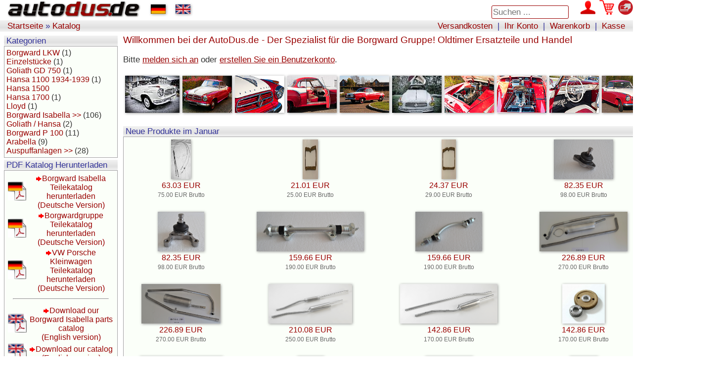

--- FILE ---
content_type: text/html
request_url: https://www.autodus.de/index.php?cPath=60&osCsid=hcsst43qmpbrflami15nrsjer6
body_size: 5371
content:
<!DOCTYPE html>
<html lang="de">
<head>
	<meta name="apple-mobile-web-app-capable" content="yes">
	<meta name="viewport" content="width=device-width,minimum-scale=1.0,maximum-scale=5, minimal-ui">
	<meta http-equiv="Content-Type" content="text/html; charset=UTF-8" />
	<meta http-equiv="X-UA-Compatible" content="IE=edge" />
	<meta http-equiv="Content-Type" content="text/html; charset=utf-8">
	<link rel="stylesheet" type="text/css" href="/stylesheet.css">
	<link rel="stylesheet" href="/js/colorbox.css" />
	<script type="text/javascript" src="/js/modernizr-2.8.3.min.js"></script>
	<script type="text/javascript" src="/js/jquery.1.10.2.min.js"></script>
	<script type="text/javascript" src="/js/jquery.colorbox-min.js"></script>
	<link rel="shortcut icon" href="/favicon.ico" type="image/ico" />
	<meta name="keywords" content="Borgward, Isabella, Oldtimer, Sport, Auto, Ratgeber, Deutschland, AutoDus GmbH, Auspuff, Oldtimer, Teile, Handel, Ersatzteile, Auspuffanlage, Bremse, Handbremse, Hansa, Karosserie, Hinterachse, WebShop, Internet Shop" />
	<meta name="description" content="Unser vollst&auml;ndiges Programm an Borgward&nbsp;Isabella Teilen (&uuml;ber 100 Positionen) k&ouml;nnen Sie in unserem PDF-Katalog nachschlagen.<br />Ein Besuch des Kataloges, den Sie auch herunterladen k&ouml;nnen, lohnt sich." />
	<meta name="Language" content="de" />
	<meta http-equiv="content-language" content="de" />
	<meta http-equiv="language" content="de" />
	<meta name="Author" content="AutoDus GmbH, D&uuml;sseldorf" />
	<meta name="Publisher" content="AutoDus GmbH, D&uuml;sseldorf" />
	<meta name="Copyright" content="AutoDus GmbH, D&uuml;sseldorf" />
	<meta name="Audience" content="Alle" />
	<meta name="Page-topic" content="Oldtimer, Ersatzteile, Handle, Bordward, Isabella, LifeStyle" />
	<meta name="Robots" content="index,follow,NOODP,NOYDIR" />
	<meta name="Revisit" content="After 7 days" />
	<meta name="DC.type" scheme="DCMIType" content="Text" />
	<meta name="DC.format" scheme="IMT" content="text/html" />
	<meta name="DC.language" content="de" />
	<meta name="DC.title" content="AutoDus GmbH Oldtimer Ersatzteile und Handel" />
	<meta name="DC.description" content="Unser vollst&auml;ndiges Programm an Borgward&nbsp;Isabella Teilen (&uuml;ber 100 Positionen) k&ouml;nnen Sie in unserem PDF-Katalog nachschlagen.<br />Ein Besuch des Kataloges, den Sie auch herunterladen k&ouml;nnen, lohnt sich." />
	<meta name="DC.creator" content="AutoDus GmbH, D&uuml;sseldorf" />
	<meta name="DC.publisher" content="AutoDus GmbH, D&uuml;sseldorf" />
	<meta name="DC.copyright" content="AutoDus GmbH, D&uuml;sseldorf" />
	<title>AutoDus GmbH Oldtimer Ersatzteile und Handel</title>
</head>
<body>
	<script type="text/javascript">
		$(document).ready(function(){ $(".highslide").colorbox({rel:'group2', transition:"fade", maxWidth: "90%", maxHeight: "90%"}); });
	</script>


<table border="0" width="100%" cellspacing="0" cellpadding="0">
  <tr class="header" style="valign: middle;" >
    <td width="300px" > <a href="/index.php"><img  class="mainLogo" src='autoduslogo2.gif' border='0' alt='logo' title="AutoDus - Vintage parts and Trade!" /></a> </td>
    <td width="50px">
		<a class="languageSwitcher" href="/index.php?language=de"><img src="includes/languages/german/images/icon.gif" alt="Deutsch" title=" Deutsch " class="languageSwitcherFlag" ></a></td>
	</td>
    <td width="50px">
		<a class="languageSwitcher" href="/index.php?language=en"><img src="includes/languages/english/images/icon.gif" alt="English" title=" English " class="languageSwitcherFlag" ></a></td>
	</td>
    <td style="text-align: right;">
		<form name="headSearchArea" action="/advanced_search_result.php" method="get"><input type="text" id="searchBox" name="keywords" placeholder="Suchen ..." size="10" maxlength="50" style="width: 150px"></form> <a href="https://www.autodus.de/account.php?osCsid=hcsst43qmpbrflami15nrsjer6"><img  loading="lazy"   src="images/header_account.png" border="0" alt="Ihr Konto" title=" Ihr Konto " width="30"  height="30" ></a>&nbsp;&nbsp;<a href="https://www.autodus.de/shopping_cart.php?osCsid=hcsst43qmpbrflami15nrsjer6"><img  loading="lazy"   src="images/header_cart.png" border="0" alt="Warenkorb" title=" Warenkorb " width="30"  height="30" ></a>&nbsp;&nbsp;<a href="https://www.autodus.de/checkout_shipping.php?osCsid=hcsst43qmpbrflami15nrsjer6"><img  loading="lazy"   src="images/header_payment.png" border="0" alt="Kasse" title=" Kasse " width="30"  height="30" ></a>	</td>
  </tr>
</table>

<table border="0" width="100%" cellspacing="0" cellpadding="1">
  <tr class="headerNavigation">
    <td class="headerNavigation">&nbsp;&nbsp;<a href="http://www.autodus.de" class="headerNavigation">Startseite</a> &raquo; <a href="https://www.autodus.de/index.php?osCsid=hcsst43qmpbrflami15nrsjer6" class="headerNavigation">Katalog</a></td>
    <td align="right" class="headerNavigation">  <a href="/shipping.php" class="headerNavigation">   Versandkosten</a> &nbsp;|&nbsp;  <a href="https://www.autodus.de/account.php?osCsid=hcsst43qmpbrflami15nrsjer6" class="headerNavigation">Ihr Konto</a> &nbsp;|&nbsp; <a href="https://www.autodus.de/shopping_cart.php?osCsid=hcsst43qmpbrflami15nrsjer6" class="headerNavigation">Warenkorb</a> &nbsp;|&nbsp; <a href="https://www.autodus.de/checkout_shipping.php?osCsid=hcsst43qmpbrflami15nrsjer6" class="headerNavigation">Kasse</a> &nbsp;&nbsp;</td>
  </tr>
</table>


<table border="0" width="100%" cellspacing="3" cellpadding="3">
  <tr>
    <td width="220" valign="top"><table border="0" width="220" cellspacing="0" cellpadding="2">

	<!-- categories //-->
          <tr>
            <td>
<table border="0" width="100%" cellspacing="0" cellpadding="0">
  <tr>
    <td width="100%" height="14" class="infoBoxHeading">Kategorien</td>
  </tr>
</table>
<table border="0" width="100%" cellspacing="0" cellpadding="1" class="infoBox">
  <tr>
    <td><table border="0" width="100%" cellspacing="0" cellpadding="3" class="infoBoxContents">
  <tr>
    <td class="boxText"><a href="https://www.autodus.de/index.php?cPath=60&osCsid=hcsst43qmpbrflami15nrsjer6">Borgward LKW</a>&nbsp;(1)<br><a href="https://www.autodus.de/index.php?cPath=61&osCsid=hcsst43qmpbrflami15nrsjer6">Einzelstücke</a>&nbsp;(1)<br><a href="https://www.autodus.de/index.php?cPath=59&osCsid=hcsst43qmpbrflami15nrsjer6">Goliath GD 750</a>&nbsp;(1)<br><a href="https://www.autodus.de/index.php?cPath=65&osCsid=hcsst43qmpbrflami15nrsjer6">Hansa 1100 1934-1939</a>&nbsp;(1)<br><a href="https://www.autodus.de/index.php?cPath=64&osCsid=hcsst43qmpbrflami15nrsjer6">Hansa 1500</a><br><a href="https://www.autodus.de/index.php?cPath=66&osCsid=hcsst43qmpbrflami15nrsjer6">Hansa 1700</a>&nbsp;(1)<br><a href="https://www.autodus.de/index.php?cPath=62&osCsid=hcsst43qmpbrflami15nrsjer6">Lloyd</a>&nbsp;(1)<br><a href="https://www.autodus.de/index.php?cPath=37&osCsid=hcsst43qmpbrflami15nrsjer6">Borgward Isabella&nbsp;&gt;&gt;</a>&nbsp;(106)<br><a href="https://www.autodus.de/index.php?cPath=52&osCsid=hcsst43qmpbrflami15nrsjer6">Goliath /  Hansa</a>&nbsp;(2)<br><a href="https://www.autodus.de/index.php?cPath=53&osCsid=hcsst43qmpbrflami15nrsjer6">Borgward P 100</a>&nbsp;(11)<br><a href="https://www.autodus.de/index.php?cPath=54&osCsid=hcsst43qmpbrflami15nrsjer6">Arabella</a>&nbsp;(9)<br><a href="https://www.autodus.de/index.php?cPath=55&osCsid=hcsst43qmpbrflami15nrsjer6">Auspuffanlagen&nbsp;&gt;&gt;</a>&nbsp;(28)<br></td>
  </tr>
</table>
</td>
  </tr>
</table>
            </td>
          </tr>
<!-- categories_eof //-->
<!-- Catalog //-->
          <tr>
            <td>
<table border="0" width="100%" cellspacing="0" cellpadding="0">
  <tr>
    <td width="100%" height="14" class="infoBoxHeading">PDF Katalog Herunterladen</td>
  </tr>
</table>
<table border="0" width="100%" cellspacing="0" cellpadding="1" class="infoBox">
  <tr>
    <td><table border="0" width="100%" cellspacing="0" cellpadding="3" class="infoBoxContents">
  <tr>
    <td align="center" class="boxText"><table width="100%" border="0" cellpadding="0" cellspacing="3" class="infoBoxContents">
				<tr><td><a href="/download/Borgward Isabella Teilekatalog AutoDus.pdf" target="_blank"><img src="PDFGerman.gif" alt="Katalog heruterladen (Deutsche Version)" border="0"/></a></td>
				    <td align="center"><img src="/images/infobox/arrow_right.gif" /><a href="/download/Borgward Isabella Teilekatalog AutoDus.pdf" target="_blank">Borgward Isabella Teilekatalog herunterladen<br />(Deutsche Version)</a></td></tr>
				    <tr><td><a href="/download/Borgwardgruppe Teilekatalog AutoDus.pdf" target="_blank"><img src="PDFGerman.gif" alt="Katalog heruterladen (Deutsche Version)" border="0"/></a></td>
				    <td align="center"><img src="/images/infobox/arrow_right.gif" /><a href="/download/Borgwardgruppe Teilekatalog AutoDus.pdf" target="_blank">Borgwardgruppe Teilekatalog herunterladen<br />(Deutsche Version)</a></td></tr>
				    <tr><td><a href="/download/VW Porsche Kleinwagen Teilekatalog AutoDus.pdf" target="_blank"><img src="PDFGerman.gif" alt="VW Porsche Kleinwagen Teilekatalog heruterladen (Deutsche Version)" border="0"/></a></td>
				    <td align="center"><img src="/images/infobox/arrow_right.gif" /><a href="/download/VW Porsche Kleinwagen Teilekatalog AutoDus.pdf" target="_blank">VW Porsche Kleinwagen Teilekatalog herunterladen<br />(Deutsche Version)</a></td></tr>
				<tr><td colspan="2"><hr width="90%"</td><tr>
				 
				 <tr><td><a href="/download/Borgward Isabella parts english AutoDus.pdf" target="_blank"><img src="PDFEnglish.gif" alt="Download our Catalog (English Version)" border="0"/></a></td>
				    <td align="center"><img src="/images/infobox/arrow_right.gif" /><a href="/download/Borgward Isabella parts english AutoDus.pdf" target="_blank">Download our Borgward Isabella parts catalog<br />(English version)</a></td></tr>
				    
				     <tr><td><a href="/download/Borgwardgroup parts AutoDus.pdf" target="_blank"><img src="PDFEnglish.gif" alt="Download our Borgwardgroup Catalog (English Version)" border="0"/></a></td>
				    <td align="center"><img src="/images/infobox/arrow_right.gif" /><a href="/download/Borgwardgroup parts AutoDus.pdf" target="_blank">Download our catalog<br />(English version)</a></td></tr>
					</table>
				</td>
  </tr>
</table>
</td>
  </tr>
</table>
            </td>
          </tr>
<!-- Catalog_eof //-->
<!-- information //-->
          <tr>
            <td>
<table border="0" width="100%" cellspacing="0" cellpadding="0">
  <tr>
    <td width="100%" height="14" class="infoBoxHeading">Informationen</td>
  </tr>
</table>
<table border="0" width="100%" cellspacing="0" cellpadding="1" class="infoBox">
  <tr>
    <td><table border="0" width="100%" cellspacing="0" cellpadding="3" class="infoBoxContents">
  <tr>
    <td class="boxText"><a href="https://www.autodus.de/shipping.php?osCsid=hcsst43qmpbrflami15nrsjer6">Liefer- und Versandkosten</a><br><a href="https://www.autodus.de/privacy.php?osCsid=hcsst43qmpbrflami15nrsjer6">Privatsph&auml;re und Datenschutz</a><br><a href="https://www.autodus.de/AGB-AutoDus.pdf?osCsid=hcsst43qmpbrflami15nrsjer6">AGB</a><br><a href="https://www.autodus.de/contact_us.php?osCsid=hcsst43qmpbrflami15nrsjer6">Kontakt / Impressum</a><br /><br />
										 <a href="/bi2.jpg" class="highslide" ><img src="/bi2.jpg" width="220" height="129" alt=""  /></a></td>
  </tr>
</table>
</td>
  </tr>
</table>

            </td>
          </tr>
<!-- information_eof //-->

    </table></td>

    <td width="100%" valign="top"><table border="0" width="100%" cellspacing="0" cellpadding="0">
      <tr>
        <td><table border="0" width="100%" cellspacing="0" cellpadding="0">
          <tr>
            <td class="pageHeading"><span id="heading">Willkommen bei der AutoDus.de - Der Spezialist f&uuml;r die Borgward Gruppe! Oldtimer Ersatzteile und Handel</span><br />  </td>
            <td class="pageHeading" align="right">&nbsp;</td>
          </tr>
        </table></td>
      </tr>
      <tr>
        <td><img  loading="lazy"   src="images/pixel_trans.gif" border="0" alt="" width="100%"  height="10" ></td>
      </tr>
      <tr>
        <td><table border="0" width="100%" cellspacing="0" cellpadding="0">
          <tr>
            <td class="main">Bitte <a href="https://www.autodus.de/login.php"><u>melden sich an</u></a> oder <a href="https://www.autodus.de/create_account.php"><u>erstellen Sie ein Benutzerkonto</u></a>.</td>
          </tr>
          <tr>
            <td><img  loading="lazy"   src="images/pixel_trans.gif" border="0" alt="" width="100%"  height="10" ></td>
          </tr>
          <tr>
            <td class="main"><div class="highslide-gallery"> <center><table cellpadding="2" cellspacing="2" border="0px" >
  <tr>
    <td> <a href="/Borgward1.jpg" class="highslide" > <img src="/Borgward1t.jpg" width="110" height="75" title="" alt="" border="0" /></a></td>
    <td> <a href="/bi4.jpg" class="highslide" > <img src="/bi4t.jpg" width="100" height="75" title="" alt="" border="0" /></a></td>
<!--    <td> <a href="/bi14.jpg" class="highslide" > <img src="/bi14t.jpg" width="100" height="75" title="" alt="" border="0" /></a></td>
-->
    <td> <a href="/bi1.jpg" class="highslide" > <img src="/bi1t.jpg" width="100" height="75" title="" alt="" border="0" /></a></td>
    <td> <a href="/bi12.jpg" class="highslide" > <img src="/bi12t.jpg" width="100" height="75" title="" alt="" border="0" /></a></td>
    <td> <a href="/bi6.jpg" class="highslide" > <img src="/bi6t.jpg" width="100" height="75" title="" alt="" border="0" /></a></td>
    <td> <a href="/Borgward2.jpg" class="highslide" > <img src="/Borgward2t.jpg" width="100" height="75" title="" alt="" border="0" /></a></td>

    <td> <a href="/bi11.jpg" class="highslide" > <img src="/bi11t.jpg" width="100" height="75" title="" alt="" border="0" /></a></td>
    <td> <a href="/bi7.jpg" class="highslide" > <img src="/bi7t.jpg" width="100" height="75" title="" alt="" border="0" /></a></td>
<!--
  <td> <a href="/bi5.jpg" class="highslide" > <img src="/bi5t.jpg" width="100" height="75" title="" alt="" border="0" /></a></td>
    <td> <a href="/bi9.jpg" class="highslide" > <img src="/bi9t.jpg" width="100" height="75" title="" alt="" border="0" /></a></td>
--> 
    <td> <a href="/bi10.jpg" class="highslide" > <img src="/bi10t.jpg" width="100" height="75" title="" alt="" border="0" /></a></td>
<td> <a href="/bi13.jpg" class="highslide" > <img src="/bi13t.jpg" width="100" height="75" title="" alt="" border="0" /></a></td>   
  </tr></table></center></div></td> 
          </tr>
          <tr>
            <td><img  loading="lazy"   src="images/pixel_trans.gif" border="0" alt="" width="100%"  height="10" ></td>
          </tr>
          <tr>
            <td><!-- new_products //-->
<table border="0" width="100%" cellspacing="0" cellpadding="0">
  <tr>
    <td height="14" class="infoBoxHeading" width="100%">Neue Produkte im Januar</td>
  </tr>
</table>
<table border="0" width="100%" cellspacing="0" cellpadding="1" class="infoBox">
  <tr>
    <td><table border="0" width="100%" cellspacing="0" cellpadding="4" class="infoBoxContents">
  <tr>
    <td align="center" class="	" valign="top"><a href="https://www.autodus.de/product_info.php?products_id=231&osCsid=hcsst43qmpbrflami15nrsjer6"><img  loading="lazy"   src="images/Bremsseil  58--.jpg" border="0" alt="" width="40.996441281139"  height="80"   class=imgShadow ></a><br><span class="priceLabelNet2">63.03&nbsp;EUR </span><br/><span class="priceLabelBrut2">75.00&nbsp;EUR Brutto</span><br/><br/></td>
    <td align="center" class="	" valign="top"><a href="https://www.autodus.de/product_info.php?products_id=230&osCsid=hcsst43qmpbrflami15nrsjer6"><img  loading="lazy"   src="images/Hansa 1100 Zylinderkopfdeckeldichtung.jpg" border="0" alt="" width="31.351055083585"  height="80"   class=imgShadow ></a><br><span class="priceLabelNet2">21.01&nbsp;EUR </span><br/><span class="priceLabelBrut2">25.00&nbsp;EUR Brutto</span><br/><br/></td>
    <td align="center" class="	" valign="top"><a href="https://www.autodus.de/product_info.php?products_id=229&osCsid=hcsst43qmpbrflami15nrsjer6"><img  loading="lazy"   src="images/Hansa 1700 Zylinderkopfdeckeldichtung.jpg" border="0" alt="" width="29.439513061121"  height="80"   class=imgShadow ></a><br><span class="priceLabelNet2">24.37&nbsp;EUR </span><br/><span class="priceLabelBrut2">29.00&nbsp;EUR Brutto</span><br/><br/></td>
    <td align="center" class="	" valign="top"><a href="https://www.autodus.de/product_info.php?products_id=228&osCsid=hcsst43qmpbrflami15nrsjer6"><img  loading="lazy"   src="images/DSC_0027.JPG" border="0" alt="" width="120"  height="80"   class=imgShadow ></a><br><span class="priceLabelNet2">82.35&nbsp;EUR </span><br/><span class="priceLabelBrut2">98.00&nbsp;EUR Brutto</span><br/><br/></td>
  </tr>
  <tr>
    <td align="center" class="	" valign="top"><a href="https://www.autodus.de/product_info.php?products_id=227&osCsid=hcsst43qmpbrflami15nrsjer6"><img  loading="lazy"   src="images/DSC_0032 (3).JPG" border="0" alt="" width="94.99088589136"  height="80"   class=imgShadow ></a><br><span class="priceLabelNet2">82.35&nbsp;EUR </span><br/><span class="priceLabelBrut2">98.00&nbsp;EUR Brutto</span><br/><br/></td>
    <td align="center" class="	" valign="top"><a href="https://www.autodus.de/product_info.php?products_id=226&osCsid=hcsst43qmpbrflami15nrsjer6"><img  loading="lazy"   src="images/DSC_0039 (3).JPG" border="0" alt="" width="216.29107981221"  height="80"   class=imgShadow ></a><br><span class="priceLabelNet2">159.66&nbsp;EUR </span><br/><span class="priceLabelBrut2">190.00&nbsp;EUR Brutto</span><br/><br/></td>
    <td align="center" class="	" valign="top"><a href="https://www.autodus.de/product_info.php?products_id=225&osCsid=hcsst43qmpbrflami15nrsjer6"><img  loading="lazy"   src="images/DSC_0046 (3).JPG" border="0" alt="" width="135.34936998855"  height="80"   class=imgShadow ></a><br><span class="priceLabelNet2">159.66&nbsp;EUR </span><br/><span class="priceLabelBrut2">190.00&nbsp;EUR Brutto</span><br/><br/></td>
    <td align="center" class="	" valign="top"><a href="https://www.autodus.de/product_info.php?products_id=224&osCsid=hcsst43qmpbrflami15nrsjer6"><img  loading="lazy"   src="images/DSC_0011 (3).JPG" border="0" alt="" width="177.89137380192"  height="80"   class=imgShadow ></a><br><span class="priceLabelNet2">226.89&nbsp;EUR </span><br/><span class="priceLabelBrut2">270.00&nbsp;EUR Brutto</span><br/><br/></td>
  </tr>
  <tr>
    <td align="center" class="	" valign="top"><a href="https://www.autodus.de/product_info.php?products_id=223&osCsid=hcsst43qmpbrflami15nrsjer6"><img  loading="lazy"   src="images/DSC_0006 (3).JPG" border="0" alt="" width="159.7908496732"  height="80"   class=imgShadow ></a><br><span class="priceLabelNet2">226.89&nbsp;EUR </span><br/><span class="priceLabelBrut2">270.00&nbsp;EUR Brutto</span><br/><br/></td>
    <td align="center" class="	" valign="top"><a href="https://www.autodus.de/product_info.php?products_id=222&osCsid=hcsst43qmpbrflami15nrsjer6"><img  loading="lazy"   src="images/Lloyd 600_Auspuffanlage.jpg" border="0" alt="" width="168.48016848017"  height="80"   class=imgShadow ></a><br><span class="priceLabelNet2">210.08&nbsp;EUR </span><br/><span class="priceLabelBrut2">250.00&nbsp;EUR Brutto</span><br/><br/></td>
    <td align="center" class="	" valign="top"><a href="https://www.autodus.de/product_info.php?products_id=221&osCsid=hcsst43qmpbrflami15nrsjer6"><img  loading="lazy"   src="images/Lloyd 400_Auspuffanlage.jpg" border="0" alt="" width="196.88269073011"  height="80"   class=imgShadow ></a><br><span class="priceLabelNet2">142.86&nbsp;EUR </span><br/><span class="priceLabelBrut2">170.00&nbsp;EUR Brutto</span><br/><br/></td>
    <td align="center" class="	" valign="top"><a href="https://www.autodus.de/product_info.php?products_id=220&osCsid=hcsst43qmpbrflami15nrsjer6"><img  loading="lazy"   src="images/Steuerrad Novotex + Stahl.jpg" border="0" alt="" width="85.244444444444"  height="80"   class=imgShadow ></a><br><span class="priceLabelNet2">142.86&nbsp;EUR </span><br/><span class="priceLabelBrut2">170.00&nbsp;EUR Brutto</span><br/><br/></td>
  </tr>
  <tr>
    <td align="center" class="	" valign="top"><a href="https://www.autodus.de/product_info.php?products_id=218&osCsid=hcsst43qmpbrflami15nrsjer6"><img  loading="lazy"   src="images/Lloyd 600_Auspuffanlage.jpg" border="0" alt="" width="168.48016848017"  height="80"   class=imgShadow ></a><br><span class="priceLabelNet2">159.66&nbsp;EUR </span><br/><span class="priceLabelBrut2">190.00&nbsp;EUR Brutto</span><br/><br/></td>
    <td align="center" class="	" valign="top"><a href="https://www.autodus.de/product_info.php?products_id=216&osCsid=hcsst43qmpbrflami15nrsjer6"><img  loading="lazy"   src="images/Motorhalterung klein.bmp" border="0" alt="" width="55.632183908046"  height="80"   class=imgShadow ></a><br><span class="priceLabelNet2">19.75&nbsp;EUR </span><br/><span class="priceLabelBrut2">23.50&nbsp;EUR Brutto</span><br/><br/></td>
    <td align="center" class="	" valign="top"><a href="https://www.autodus.de/product_info.php?products_id=215&osCsid=hcsst43qmpbrflami15nrsjer6"><img  loading="lazy"   src="images/Arabella Stirnradpaar.jpg" border="0" alt="" width="97.375105842506"  height="80"   class=imgShadow ></a><br><span class="priceLabelNet2">133.61&nbsp;EUR </span><br/><span class="priceLabelBrut2">159.00&nbsp;EUR Brutto</span><br/><br/></td>
    <td align="center" class="	" valign="top"><a href="https://www.autodus.de/product_info.php?products_id=214&osCsid=hcsst43qmpbrflami15nrsjer6"><img  loading="lazy"   src="images/Sto§stangen Haltergummi 1 Stück.jpg" border="0" alt="" width="58.918918918919"  height="80"   class=imgShadow ></a><br><span class="priceLabelNet2">11.76&nbsp;EUR </span><br/><span class="priceLabelBrut2">14.00&nbsp;EUR Brutto</span><br/><br/></td>
  </tr>
  <tr>
    <td align="center" class="	" valign="top"><a href="https://www.autodus.de/product_info.php?products_id=210&osCsid=hcsst43qmpbrflami15nrsjer6"><img  loading="lazy"   src="images/Buch_1.jpg" border="0" alt="" width="68.348856900931"  height="80"   class=imgShadow ></a><br><span class="priceLabelNet2">7.56&nbsp;EUR </span><br/><span class="priceLabelBrut2">9.00&nbsp;EUR Brutto</span><br/><br/></td>
    <td align="center" class="	" valign="top"><a href="https://www.autodus.de/product_info.php?products_id=209&osCsid=hcsst43qmpbrflami15nrsjer6"><img  loading="lazy"   src="images/Tankdichtung.jpg" border="0" alt="" width="118.34038950042"  height="80"   class=imgShadow ></a><br><span class="priceLabelNet2">12.61&nbsp;EUR </span><br/><span class="priceLabelBrut2">15.00&nbsp;EUR Brutto</span><br/><br/></td>
    <td align="center" class="	" valign="top"><a href="https://www.autodus.de/product_info.php?products_id=208&osCsid=hcsst43qmpbrflami15nrsjer6"><img  loading="lazy"   src="images/Pedalbolzen.jpg" border="0" alt="" width="103.31328594861"  height="80"   class=imgShadow ></a><br><span class="priceLabelNet2">9.24&nbsp;EUR </span><br/><span class="priceLabelBrut2">11.00&nbsp;EUR Brutto</span><br/><br/></td>
    <td align="center" class="	" valign="top"><a href="https://www.autodus.de/product_info.php?products_id=207&osCsid=hcsst43qmpbrflami15nrsjer6"><img  loading="lazy"   src="images/Froststopfen.jpg" border="0" alt="" width="99.452631578947"  height="80"   class=imgShadow ></a><br><span class="priceLabelNet2">3.36&nbsp;EUR </span><br/><span class="priceLabelBrut2">4.00&nbsp;EUR Brutto</span><br/><br/></td>
  </tr>
  <tr>
    <td align="center" class="	" valign="top"><a href="https://www.autodus.de/product_info.php?products_id=206&osCsid=hcsst43qmpbrflami15nrsjer6"><img  loading="lazy"   src="images/Anlasszahnkranz.jpg" border="0" alt="" width="134.68282252316"  height="80"   class=imgShadow ></a><br><span class="priceLabelNet2">92.44&nbsp;EUR </span><br/><span class="priceLabelBrut2">110.00&nbsp;EUR Brutto</span><br/><br/></td>
    <td align="center" class="	" valign="top"><a href="https://www.autodus.de/product_info.php?products_id=205&osCsid=hcsst43qmpbrflami15nrsjer6"><img  loading="lazy"   src="images/Zündverteiler P 100.jpg" border="0" alt="" width="93.513971210838"  height="80"   class=imgShadow ></a><br><span class="priceLabelNet2">167.23&nbsp;EUR </span><br/><span class="priceLabelBrut2">199.00&nbsp;EUR Brutto</span><br/><br/></td>
    <td align="center" class="	" valign="top"><a href="https://www.autodus.de/product_info.php?products_id=204&osCsid=hcsst43qmpbrflami15nrsjer6"><img  loading="lazy"   src="images/Radlager, neuer Typ_a.jpg" border="0" alt="" width="91.866028708134"  height="80"   class=imgShadow ></a><br><span class="priceLabelNet2">33.61&nbsp;EUR </span><br/><span class="priceLabelBrut2">40.00&nbsp;EUR Brutto</span><br/><br/></td>
    <td align="center" class="	" valign="top"><a href="https://www.autodus.de/product_info.php?products_id=203&osCsid=hcsst43qmpbrflami15nrsjer6"><img  loading="lazy"   src="images/Radlager, alter Typ.jpg" border="0" alt="" width="84.026258205689"  height="80"   class=imgShadow ></a><br><span class="priceLabelNet2">35.29&nbsp;EUR </span><br/><span class="priceLabelBrut2">42.00&nbsp;EUR Brutto</span><br/><br/></td>
  </tr>
  <tr>
    <td align="center" class="	" valign="top"><a href="https://www.autodus.de/product_info.php?products_id=202&osCsid=hcsst43qmpbrflami15nrsjer6"><img  loading="lazy"   src="images/Kühlerverschluss.jpg" border="0" alt="" width="83.205636283576"  height="80"   class=imgShadow ></a><br><span class="priceLabelNet2">16.81&nbsp;EUR </span><br/><span class="priceLabelBrut2">20.00&nbsp;EUR Brutto</span><br/><br/></td>
    <td align="center" class="	" valign="top"><a href="https://www.autodus.de/product_info.php?products_id=201&osCsid=hcsst43qmpbrflami15nrsjer6"><img  loading="lazy"   src="images/Auspuffanlage_Fuldamobil S6.jpg" border="0" alt="" width="116.49815043157"  height="80"   class=imgShadow ></a><br><span class="priceLabelNet2">243.70&nbsp;EUR </span><br/><span class="priceLabelBrut2">290.00&nbsp;EUR Brutto</span><br/><br/></td>
    <td align="center" class="	" valign="top"><a href="https://www.autodus.de/product_info.php?products_id=200&osCsid=hcsst43qmpbrflami15nrsjer6"><img  loading="lazy"   src="images/Auspuffanlage_Hansa 1100.jpg" border="0" alt="" width="131.04022191401"  height="80"   class=imgShadow ></a><br><span class="priceLabelNet2">268.91&nbsp;EUR </span><br/><span class="priceLabelBrut2">320.00&nbsp;EUR Brutto</span><br/><br/></td>
    <td align="center" class="	" valign="top"><a href="https://www.autodus.de/product_info.php?products_id=199&osCsid=hcsst43qmpbrflami15nrsjer6"><img  loading="lazy"   src="images/Range Rover 012.jpg" border="0" alt="" width="203.82165605096"  height="80"   class=imgShadow ></a><br><span class="priceLabelNet2">5.04&nbsp;EUR </span><br/><span class="priceLabelBrut2">6.00&nbsp;EUR Brutto</span><br/><br/></td>
  </tr>
  <tr>
    <td align="center" class="	" valign="top"><a href="https://www.autodus.de/product_info.php?products_id=198&osCsid=hcsst43qmpbrflami15nrsjer6"><img  loading="lazy"   src="images/Wasserpumpe  Hanomag D351 MLA.jpg" border="0" alt="" width="106.66666666667"  height="80"   class=imgShadow ></a><br><span class="priceLabelNet2">142.86&nbsp;EUR </span><br/><span class="priceLabelBrut2">170.00&nbsp;EUR Brutto</span><br/><br/></td>
    <td align="center" class="	" valign="top"><a href="https://www.autodus.de/product_info.php?products_id=196&osCsid=hcsst43qmpbrflami15nrsjer6"><img  loading="lazy"   src="images/Auspuff_Fuldamobil_S7_a.jpg" border="0" alt="" width="101.68888888889"  height="80"   class=imgShadow ></a><br><span class="priceLabelNet2">243.70&nbsp;EUR </span><br/><span class="priceLabelBrut2">290.00&nbsp;EUR Brutto</span><br/><br/></td>
    <td align="center" class="	" valign="top"><a href="https://www.autodus.de/product_info.php?products_id=195&osCsid=hcsst43qmpbrflami15nrsjer6"><img  loading="lazy"   src="images/Auspuff_Lloyd 400_b.jpg" border="0" alt="" width="103.28888888889"  height="80"   class=imgShadow ></a><br><span class="priceLabelNet2">176.47&nbsp;EUR </span><br/><span class="priceLabelBrut2">210.00&nbsp;EUR Brutto</span><br/><br/></td>
    <td align="center" class="	" valign="top"><a href="https://www.autodus.de/product_info.php?products_id=194&osCsid=hcsst43qmpbrflami15nrsjer6"><img  loading="lazy"   src="images/Ventildeckel_75PS[1].jpg" border="0" alt="" width="110.98265895954"  height="80"   class=imgShadow ></a><br><span class="priceLabelNet2">100.84&nbsp;EUR </span><br/><span class="priceLabelBrut2">120.00&nbsp;EUR Brutto</span><br/><br/></td>
  </tr>
  <tr>
    <td align="center" class="	" valign="top"><a href="https://www.autodus.de/product_info.php?products_id=193&osCsid=hcsst43qmpbrflami15nrsjer6"><img  loading="lazy"   src="images/Deckeldichtung[1].jpg" border="0" alt="" width="124.67532467532"  height="80"   class=imgShadow ></a><br><span class="priceLabelNet2">8.40&nbsp;EUR </span><br/><span class="priceLabelBrut2">10.00&nbsp;EUR Brutto</span><br/><br/></td>
    <td align="center" class="	" valign="top"><a href="https://www.autodus.de/product_info.php?products_id=192&osCsid=hcsst43qmpbrflami15nrsjer6"><img  loading="lazy"   src="images/Arabella_Kupplung_2[1].jpg" border="0" alt="" width="100.71111111111"  height="80"   class=imgShadow ></a><br><span class="priceLabelNet2">100.84&nbsp;EUR </span><br/><span class="priceLabelBrut2">120.00&nbsp;EUR Brutto</span><br/><br/></td>
    <td align="center" class="	" valign="top"><a href="https://www.autodus.de/product_info.php?products_id=191&osCsid=hcsst43qmpbrflami15nrsjer6"><img  loading="lazy"   src="images/Arabella_Auspuff-Montageset[1].jpg" border="0" alt="" width="106.48888888889"  height="80"   class=imgShadow ></a><br><span class="priceLabelNet2">39.50&nbsp;EUR </span><br/><span class="priceLabelBrut2">47.00&nbsp;EUR Brutto</span><br/><br/></td>
    <td align="center" class="	" valign="top"><a href="https://www.autodus.de/product_info.php?products_id=190&osCsid=hcsst43qmpbrflami15nrsjer6"><img  loading="lazy"   src="images/P100_Auspuff-Montageset[1].jpg" border="0" alt="" width="97.333333333333"  height="80"   class=imgShadow ></a><br><span class="priceLabelNet2">45.38&nbsp;EUR </span><br/><span class="priceLabelBrut2">54.00&nbsp;EUR Brutto</span><br/><br/></td>
  </tr>
  <tr>
    <td align="center" class="	" valign="top"><a href="https://www.autodus.de/product_info.php?products_id=189&osCsid=hcsst43qmpbrflami15nrsjer6"><img  loading="lazy"   src="images/P100-Dichtsatz[1].jpg" border="0" alt="" width="134.26573426573"  height="80"   class=imgShadow ></a><br><span class="priceLabelNet2">151.26&nbsp;EUR </span><br/><span class="priceLabelBrut2">180.00&nbsp;EUR Brutto</span><br/><br/></td>
    <td align="center" class="	" valign="top"><a href="https://www.autodus.de/product_info.php?products_id=188&osCsid=hcsst43qmpbrflami15nrsjer6"><img  loading="lazy"   src="images/P100_Kupplung[1].jpg" border="0" alt="" width="95.555555555556"  height="80"   class=imgShadow ></a><br><span class="priceLabelNet2">336.13&nbsp;EUR </span><br/><span class="priceLabelBrut2">400.00&nbsp;EUR Brutto</span><br/><br/></td>
    <td align="center" class="	" valign="top"><a href="https://www.autodus.de/product_info.php?products_id=186&osCsid=hcsst43qmpbrflami15nrsjer6"><img  loading="lazy"   src="images/Bremsleitung_P100[1].jpg" border="0" alt="" width="113.3412042503"  height="80"   class=imgShadow ></a><br><span class="priceLabelNet2">46.22&nbsp;EUR </span><br/><span class="priceLabelBrut2">55.00&nbsp;EUR Brutto</span><br/><br/></td>
    <td align="center" class="	" valign="top"><a href="https://www.autodus.de/product_info.php?products_id=185&osCsid=hcsst43qmpbrflami15nrsjer6"><img  loading="lazy"   src="images/Bremsschläuche P 100 .jpg" border="0" alt="" width="92.140921409214"  height="80"   class=imgShadow ></a><br><span class="priceLabelNet2">50.42&nbsp;EUR </span><br/><span class="priceLabelBrut2">60.00&nbsp;EUR Brutto</span><br/><br/></td>
  </tr>
  <tr>
    <td align="center" class="	" valign="top"><a href="https://www.autodus.de/product_info.php?products_id=184&osCsid=hcsst43qmpbrflami15nrsjer6"><img  loading="lazy"   src="images/Zylinderkopfdeckel.jpg" border="0" alt="" width="92"  height="80"   class=imgShadow ></a><br><span class="priceLabelNet2">100.84&nbsp;EUR </span><br/><span class="priceLabelBrut2">120.00&nbsp;EUR Brutto</span><br/><br/></td>
    <td align="center" class="	" valign="top"><a href="https://www.autodus.de/product_info.php?products_id=183&osCsid=hcsst43qmpbrflami15nrsjer6"><img  loading="lazy"   src="images/Zündkabel_Arabella[1].jpg" border="0" alt="" width="128.6388384755"  height="80"   class=imgShadow ></a><br><span class="priceLabelNet2">36.13&nbsp;EUR </span><br/><span class="priceLabelBrut2">43.00&nbsp;EUR Brutto</span><br/><br/></td>
    <td align="center" class="	" valign="top"><a href="https://www.autodus.de/product_info.php?products_id=182&osCsid=hcsst43qmpbrflami15nrsjer6"><img  loading="lazy"   src="images/Pedale[1].jpg" border="0" alt="" width="75.911111111111"  height="80"   class=imgShadow ></a><br><span class="priceLabelNet2">90.34&nbsp;EUR </span><br/><span class="priceLabelBrut2">107.50&nbsp;EUR Brutto</span><br/><br/></td>
    <td align="center" class="	" valign="top"><a href="https://www.autodus.de/product_info.php?products_id=181&osCsid=hcsst43qmpbrflami15nrsjer6"><img  loading="lazy"   src="images/Arabella_Wasserpumpe[1].jpg" border="0" alt="" width="94.666666666667"  height="80"   class=imgShadow ></a><br><span class="priceLabelNet2">130.25&nbsp;EUR </span><br/><span class="priceLabelBrut2">155.00&nbsp;EUR Brutto</span><br/><br/></td>
  </tr>
  <tr>
    <td align="center" class="	" valign="top"><a href="https://www.autodus.de/product_info.php?products_id=180&osCsid=hcsst43qmpbrflami15nrsjer6"><img  loading="lazy"   src="images/Zündkabel_P100[1].jpg" border="0" alt="" width="92.051948051948"  height="80"   class=imgShadow ></a><br><span class="priceLabelNet2">45.38&nbsp;EUR </span><br/><span class="priceLabelBrut2">54.00&nbsp;EUR Brutto</span><br/><br/></td>
    <td align="center" class="	" valign="top"><a href="https://www.autodus.de/product_info.php?products_id=179&osCsid=hcsst43qmpbrflami15nrsjer6"><img  loading="lazy"   src="images/Hinterachse[1].jpg" border="0" alt="" width="122.41796200345"  height="80"   class=imgShadow ></a><br><span class="priceLabelNet2">2,184.87&nbsp;EUR </span><br/><span class="priceLabelBrut2">2,600.00&nbsp;EUR Brutto</span><br/><br/></td>
    <td align="center" class="	" valign="top"><a href="https://www.autodus.de/product_info.php?products_id=178&osCsid=hcsst43qmpbrflami15nrsjer6"><img  loading="lazy"   src="images/Vorderachse[1].jpg" border="0" alt="" width="137.63106796117"  height="80"   class=imgShadow ></a><br><span class="priceLabelNet2">2,184.87&nbsp;EUR </span><br/><span class="priceLabelBrut2">2,600.00&nbsp;EUR Brutto</span><br/><br/></td>
    <td align="center" class="	" valign="top"><a href="https://www.autodus.de/product_info.php?products_id=177&osCsid=hcsst43qmpbrflami15nrsjer6"><img  loading="lazy"   src="images/Lenkungsdämpfer[1].jpg" border="0" alt="" width="123.16246741964"  height="80"   class=imgShadow ></a><br><span class="priceLabelNet2">92.44&nbsp;EUR </span><br/><span class="priceLabelBrut2">110.00&nbsp;EUR Brutto</span><br/><br/></td>
  </tr>
</table>
</td>
  </tr>
</table>
<!-- new_products_eof //-->
</td>
          </tr>
        </table></td>
      </tr>
    </table></td>
<!-- body_text_eof //-->
    <td width="100" valign="top"><table border="0" width="100" cellspacing="0" cellpadding="2">
<!-- right_navigation //-->
<!-- shopping_cart //-->
          <tr>
            <td>
<table border="0" width="100%" cellspacing="0" cellpadding="0">
  <tr>
    <td width="100%" height="14" class="infoBoxHeading">Warenkorb</td>
  </tr>
</table>
<table border="0" width="100%" cellspacing="0" cellpadding="1" class="infoBox">
  <tr>
    <td><table border="0" width="100%" cellspacing="0" cellpadding="3" class="infoBoxContents">
  <tr>
    <td class="boxText">0 Produkte</td>
  </tr>
</table>
</td>
  </tr>
</table>
            </td>
          </tr>
<!-- shopping_cart_eof //-->
<!-- reviews //-->
          <tr>
            <td>
<table border="0" width="100%" cellspacing="0" cellpadding="0">
  <tr>
    <td width="100%" height="14" class="infoBoxHeading">Bewertungen</td>
  </tr>
</table>
<table border="0" width="100%" cellspacing="0" cellpadding="1" class="infoBox">
  <tr>
    <td><table border="0" width="100%" cellspacing="0" cellpadding="3" class="infoBoxContents">
  <tr>
    <td class="boxText"><div align="center"><a href="https://www.autodus.de/product_reviews_info.php?products_id=102&reviews_id=28&osCsid=hcsst43qmpbrflami15nrsjer6"><img  loading="lazy"   src="images/Handschuhfach, Coupé.jpg" border="0" alt="Handschuhfach Coupé" title=" Handschuhfach Coupé " width="100"  height="80" ></a></div><a href="https://www.autodus.de/product_reviews_info.php?products_id=102&reviews_id=28&osCsid=hcsst43qmpbrflami15nrsjer6">Super Service
Die bei Ihnen für den Goggo angegeben Auspuf ..</a><br><div align="center"><img  loading="lazy"   src="images/stars_5.gif" border="0" alt="5 von 5 Sternen!" title=" 5 von 5 Sternen! " width="79"  height="16" ></div></td>
  </tr>
</table>
</td>
  </tr>
</table>
            </td>
          </tr>
<!-- reviews_eof //-->
<!-- right_navigation_eof //-->
    </table></td>
  </tr>
</table>
<!-- body_eof //-->

<!-- footer //-->
<table border="0" width="100%" cellspacing="0" cellpadding="1">
  <tr class="footer">
    <td class="footer">&nbsp;&nbsp;21.01.2026&nbsp;&nbsp;</td>
    <td align="right" class="footer">&nbsp;&nbsp;8842741 Zugriffe seit 08.09.2009&nbsp;&nbsp;</td>
  </tr>
</table>
<br>
<center>
</center>
<table class="footerRegion" border="0" width="100%" cellspacing="0" cellpadding="0">
  <tr>
    <td align="center"  class="main footerText">AutoDus GmbH Oldtimer Ersatzteile und Handel * Gesch&auml;ftsf&uuml;hrer Dr. (H) Mihaly Gy&ouml;ry-Kiss * Niederrheinstr. 327, 40489 D&uuml;sseldorf * E-Mail: <a href="mailto:info@autodus.de">info@autodus.de</a><br/> * Tel: +49-(0)211-69568373 *   <a href="AGB-AutoDus.pdf">AGB</a> * Ust. Ident.-Nr. DE 166661105, HRB 60669, EORI DE1094297, AG D&uuml;sseldorf </td> 
  </tr>
  <tr>
    <td align="center" class="smallText">Copyright &copy; 2026 <a href="https://www.autodus.de/index.php?osCsid=hcsst43qmpbrflami15nrsjer6">AutoDus GmbH</a></td>
  </tr>
</table>
<!-- footer_eof //-->
<br>

<!-- Ich habe euch alle lieb! -->

</body></html>


--- FILE ---
content_type: text/css
request_url: https://www.autodus.de/stylesheet.css
body_size: 1862
content:
html, body {
  background: #FFF;
  color: #333;
  margin: 0;
  padding: 0;
  font-family: Arial, Tahoma, sans-serif;
  font-size: 11pt;
}

.errorBox { background: #ffb3b5; font-weight: bold; }
.stockWarning { color: #cc0033; }
.productsNotifications { background: #f2fff7; }
.orderEdit { color: #70d250; text-decoration: underline; }

a  {
  color: #900;
  text-decoration: none;
}

a:visited {
  color: #CC0000;
  text-decoration: none;
}

a:hover {
  color: #CC0000;
  text-decoration: underline;
  background-color: #FFFFBF;
}

FORM {
	display: inline;
}

TR.header {
  background: #fff;
}

A.headerNavigation { 
  color: #900; 
}

A.headerNavigation:hover {
  color: #CC0000;
}

TR.headerError {
  background: #ff0000;
}

TD.headerError {
  font-family: Tahoma, Helvetica, Arial, sans-serif;
  font-size: 12pt;
  background: #ff0000;
  color: #fff;
  font-weight : bold;
  text-align : center;
}

TR.headerInfo {
  background: #00ff00;
}

TD.headerInfo {
  font-family: Tahoma, Helvetica, Arial, sans-serif;
  font-size: 12pt;
  background: #00ff00;
  color: #fff;
  font-weight: bold;
  text-align: center;
}

.infoBox {
  x_background: #4a9429;  /* #b6b7cb; */
  border: 1px solid #A1A1A1;
}

.infoBoxContents {
  background: #fbfff9;  /* f8f8f9 */
  font-family: "Arial Narrow", Arial, sans-serif;
  font-size: 12pt;
}

.infoBoxNotice {
  background: #FF8E90;
}

.infoBoxNoticeContents {
  background: #FFE6E6;
  font-size: 10pt;
}

TD.infoBoxHeading, TR.footer, TD.headerNavigation , .gradientBar {
  background: linear-gradient(to bottom, #f2f2f2 1%,#e0e0e0 64%,#f2f2f2 100%);
  font-family: Tahoma, Arial, sans-serif;
  font-size: 13pt;
  font-weight: normal;
  color: #333399;
  padding-left: 5px;
}

.footerRegion .footerText,  .footerRegion .smallText { 
  font-family: Tahoma, Arial, sans-serif;
  font-size: 11pt;
  font-weight: normal;
  color: #999;
}

.footerText {
  font-family: Tahoma, Arial, sans-serif;
  font-size: 11pt;
}

TD.infoBox, SPAN.infoBox {
  font-size: 12pt;
}

TR.accountHistory-odd, TR.addressBook-odd, TR.alsoPurchased-odd, TR.payment-odd, TR.productListing-odd, TR.productReviews-odd, TR.upcomingProducts-odd, TR.shippingOptions-odd {
  background: #fbfff9;
}

TR.accountHistory-even, TR.addressBook-even, TR.alsoPurchased-even, TR.payment-even, TR.productListing-even, TR.productReviews-even, TR.upcomingProducts-even, TR.shippingOptions-even {
  background: #f5fbf2;
}

TABLE.productListing {
  border: 1px solid #A1A1A1;
}

.productListing-heading {
  font-size: 14pt;
  background: linear-gradient(to bottom, #e0e0e0, #A1A1A1); 
  color: #900;
  font-weight: normal;
  font-family: Tahoma, Helvetica, Arial;
}

TD.productListing-data {
  font-size: 12pt;
}

A.pageResults {
  color: #0000FF;
}

A.pageResults:hover {
  color: #0000FF;
  background: #FFFF33;
}

TD.pageHeading {
  font-family: Tahoma, Arial, sans-serif;
  font-size: 14pt;
  font-weight: normal;
  color: #900;
}

TD.priceLabelNet {
  font-family: Tahoma, Arial, sans-serif;
  font-size: 13pt;
  font-weight: normal;
  color: #900;
}

TD.priceLabelBrut {
  font-family: Arial, sans-serif;
  font-size: 10pt;
  color: #3333FF !important;
  font-weight: normal;
}

span.priceLabelNet2 {
  font-family: 'Arial Narrow', Arial, sans-serif;
  font-size: 11	pt;
  font-weight: normal;
  color: #900;
}

span.priceLabelBrut2 {
  font-family: 'Arial Narrow', Arial, sans-serif;
  font-size: 9pt;
  color: #666 !important;
  font-weight: normal;
}


table.infoBoxContents  TD.pageHeading {
  font-size: 14pt;
}

DIV.pageHeading {
  font-family: Tahoma, Arial, sans-serif;
  font-size: 14pt;
  font-weight: normal;
  color: #900;
}


TD.pageHeadingWAT, DIV.pageHeadingWAT {
  font-size: 11pt;
  font-weight: normal;
  color: #9a9a9a   /* #5cae3c;*/
  text-align: center;
}

TD.pageHeadingNOVAT {
  font-size: 8pt;
  font-weight: normal;
  color: #9a9a9a   /* #5cae3c;*/
  text-align: center;
}

TD.priceNew, DIV.priceNew 
{

  font-size: 14pt;
  font-weight: normal;
  color: #CC0000;
  text-align: center;
}

TD.priceOld, DIV.priceOld
{

  font-size: 14pt;
  font-weight: normal;
  text-decoration: line-through;
  color: #5cae3c;
}

TR.subBar {
  background: #f4f7fd;
}

TD.subBar {
  font-size: 12pt;
  color: #000;
}

TD.main, P.main {
  font-size: 13pt;
  line-height: 1.5;
}

TD.smallText, SPAN.smallText, P.smallText {
  font-size: 12pt;
  font-family: "Arial Narrow", Helvetica, Arial;
}

TD.accountCategory {
  font-size: 14pt;
  color: #aabbdd;
}

TD.fieldKey {
  font-size: 12pt;
  font-weight: bold;
}

TD.fieldValue {
  font-size: 12pt;
}

TD.tableHeading {
  font-size: 12pt;
  font-weight: bold;
}

SPAN.newItemInCart {
  font-size: 12pt;
  color: #ff0000;
}

CHECKBOX, INPUT, RADIO, SELECT {
  font-size: 12pt;
}

TEXTAREA {
  width: 100%;
  font-size: 12pt;
}

SPAN.greetUser {
  font-size: 12pt;
  color: #f0a480;
  font-weight: bold;
}

TABLE.formArea {
  background: #f1f9fe;
  border-color: #7b9ebd;
  border-style: solid;
  border-width: 1px;
}

TD.formAreaTitle {
  font-family: Tahoma, Helvetica, Arial, sans-serif;
  font-size: 12pt;
  font-weight: bold;
}

SPAN.markProductOutOfStock {
  font-family: Tahoma, Helvetica, Arial, sans-serif;
  font-size: 12pt;
  color: #c76170;
  font-weight: bold;
}

SPAN.productSpecialPrice {
  color: #ff0000;
}

SPAN.errorText {
  color: #ff0000;
}

.moduleRow { }
.moduleRowOver { background-color: #D7E9F7; cursor: pointer; cursor: hand; }
.moduleRowSelected { background-color: #E9F4FC; }

.checkoutBarFrom, .checkoutBarTo { font-size: 10pt; color: #8c8c8c; }
.checkoutBarCurrent { font-size: 12pt; color: #000; }

/* message box */

.messageBox { font-size: 10pt; }
.messageStackError, .messageStackWarning { font-size: 12pt; background-color: #ffb3b5; }
.messageStackSuccess { font-size: 12pt; background-color: #99ff00; }

/* input requirement */

.inputRequirement { font-size: 12pt; color: #ff0000; }
.mws_boxTop    { background: url('images/infobox/top.png');
                 font-family: Tahoma;
                 font-size: 12pt;
 color: #fff;				 
                 text-align : center;
                 font-weight: bold;
                 background-repeat:repeat-x;
                 vertical-align: middle;
                 white-space: nowrap; }
.mws_boxLeft   { background: url('images/infobox/left.png'); }
.mws_boxRight  { background: url('images/infobox/right.png'); }
.mws_boxBottom { background: url('images/infobox/bot.png');
                 font-size: 12pt;
				 color: #fff;
                 text-align : center;
                 vertical-align: middle;
                 white-space: nowrap; }
.mws_boxCenter { background: #fff; }

.mws_boxTop_main    { background: url('images/infobox_main/top.png');
                 font-family: Tahoma;
                 font-size: 12pt;
				  color: #fff;
                 text-align : center;
                 font-weight: bold;
                 background-repeat:repeat-x;
                 vertical-align: middle;
                 white-space: nowrap; }
.mws_boxLeft_main   { background: url('images/infobox_main/left.png'); }
.mws_boxRight_main  { background: url('images/infobox_main/right.png'); }
.mws_boxBottom_main { background: url('images/infobox_main/bot.png');
                 font-size: 12pt;
                 text-align : center;
                 vertical-align: middle;
                 white-space: nowrap; }
.mws_boxCenter_main { background: #fff; }.bg{
  background-color: #F5F5F5;
  padding-left: 7px;
  width: 181px;
 }

.productImage, a.highslide img, img.imgShadow , img[src*="images/buttons"], input[type=image] {
	box-shadow: 1px 1px 5px #999;
}

mg.cboxPhoto {
	box-shadow: 2px 2px 8px #999 !important;
	margin: 5px;
}

.languageSwitcherFlag {
	width: 30px;
	margin-left: 5px;
	margin-right: 5px;
	border: 0;
	box-shadow: 1px 1px 5px #999;
	cursor: arrow;
}

A.languageSwitcher:hover { background-color: #fff !important; }

.mainLogo { margin: 3px 10px 3px 10px; }

#searchBox { border-radius: 3px; border: 1px solid #900	; font-size: 13pt; color: #666; font-family: "Arial Narrow", Arial, Helvetica; margin: 5px 20px 3px 20px; padding: 2px 2px; }

.productListing-data a  { font-family: "Arial Narrow"; font-size: 14pt; color: #333; }
.productListing-data a:hover  { color: #CC0000; }

.productDescription { font-family: Helvetica, Arial; font-size: 16pt; color: 666; }

.shippingcostlabel { font-size:10pt; color: #999 !important;  }